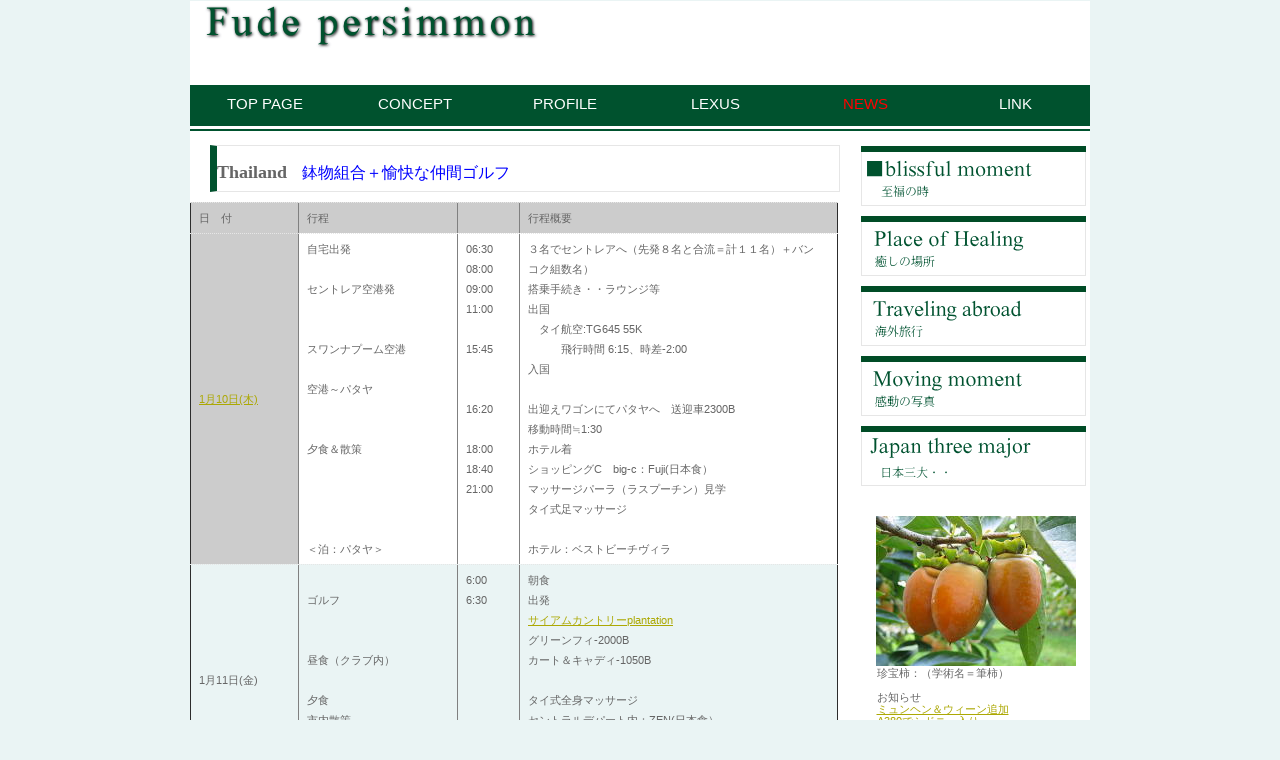

--- FILE ---
content_type: text/html
request_url: http://nagaya.net/abroad/pata4/2013-pata4-top.html
body_size: 10132
content:
<!DOCTYPE HTML PUBLIC "-//W3C//DTD HTML 4.01 Transitional//EN" "http://www.w3.org/TR/html4/loose.dtd">
<html lang="ja">
<head>
<meta http-equiv="Content-Type" content="text/html; charset=Shift_JIS">
<meta http-equiv="Content-Style-Type" content="text/css">
<meta http-equiv="Content-Script-Type" content="text/javascript">
<meta name="GENERATOR" content="JustSystems Homepage Builder Version 19.0.12.0 for Windows">
<title>パタヤ４-海外旅行 -珍宝柿</title>
<link rel="stylesheet" href="../../hpbparts.css" type="text/css" id="hpbparts">
<link rel="stylesheet" href="../../container_4C_2c_middle.css" type="text/css" id="hpbcontainer">
<link rel="stylesheet" href="../../main_4C_2c.css" type="text/css" id="hpbmain">
<link rel="stylesheet" href="../../user.css" type="text/css" id="hpbuser">
<style type="text/css">
<!--

body{
  line-height : 15pt;
  font-size : 11pt;
}
-->
</style>
</head>
<body id="hpb-template-04-03-01" class="hpb-layoutset-02">
<div id="hpb-skip"><a href="#hpb-title">本文へスキップ</a></div>
<!-- container -->
<div id="hpb-container">
  <!-- header -->
  <div id="hpb-header">
    <div id="hpb-headerMain"></div>
    <div id="hpb-headerLogo"><a href="../../index.html">珍宝柿：筆柿</a></div>
  </div>
  <!-- header end --><!-- inner -->
  <div id="hpb-inner">
    <!-- wrapper -->
    <div id="hpb-wrapper">
      <!-- page title -->
      <div id="hpb-title">
        <h2><font size="4" face="ＭＳ 明朝"><b>Thailand</b></font><font size="5"><b><span class="en"></span></b></font><font color="#0000ff" size="3" face="ＭＳ 明朝">鉢物組合＋愉快な仲間ゴルフ</font></h2>
      </div>
      <!-- page title end --><!-- main -->
      <table border="1" width="648" cellspacing="1">
        <tbody>
          <tr>
            <td bgcolor="#cccccc" width="82">日　付</td>
            <td bgcolor="#cccccc" width="132">行程</td>
            <td bgcolor="#cccccc" width="37"></td>
            <td bgcolor="#cccccc" width="287">行程概要</td>
          </tr>
          <tr>
            <td height="102" bgcolor="#cccccc" width="82"><a href="2013-pata4-0110.html">1月10日(木)</a></td>
            <td valign="top" height="102" width="132">自宅出発<br>
            <br>
            セントレア空港発<br>
            <br>
            <br>
            スワンナプーム空港<br>
            <br>
            空港～パタヤ<br>
            <br>
            <br>
            夕食＆散策<br>
            <br>
            <br>
            <br>
            <br>
            ＜泊：パタヤ＞</td>
            <td valign="top" height="102" width="37">06:30<br>
            08:00<br>
            09:00<br>
            11:00<br>
            <br>
            15:45<br>
            <br>
            <br>
            16:20<br>
            <br>
            18:00<br>
            18:40<br>
            21:00</td>
            <td valign="top" height="102" width="287">３名でセントレアへ（先発８名と合流＝計１１名）＋バンコク組数名）<br>
            搭乗手続き・・ラウンジ等<br>
            出国<br>
            　タイ航空:TG645 55K<BR>
            　　　飛行時間 6:15、時差-2:00<br>
            入国<BR>
            <BR>
            出迎えワゴンにてパタヤへ　送迎車2300B<br>
            移動時間≒1:30<BR>
            ホテル着<br>
            ショッピングC　big-c：Fuji(日本食）<br>
            マッサージパーラ（ラスプーチン）見学<br>
            タイ式足マッサージ<BR>
            <br>
            ホテル：ベストビーチヴィラ</td>
          </tr>
          <tr>
            <td height="76" bgcolor="#eaf4f4" width="82">1月11日(金)</td>
            <td valign="top" height="76" width="132" bgcolor="#eaf4f4"><br>
            ゴルフ<BR>
            <br>
            <br>
            昼食（クラブ内）<br>
            <br>
            夕食<BR>
            市内散策<br>
            <br>
            <br>
            ＜泊：パタヤ＞</td>
            <td valign="top" height="76" width="37" bgcolor="#eaf4f4">6:00<br>
            6:30<br>
            <br>
            <br>
            <br>
            <br>
            <br>
            <br>
            10:00<br>
            11:20</td>
            <td valign="top" height="76" style="text-align : left;" align="left" width="287" bgcolor="#eaf4f4">朝食<br>
            出発<br>
            <a href="http://siamcountryclub.com/plantation/home.php">サイアムカントリーplantation</a><br>
            グリーンフィ-2000B<br>
            カート＆キャディ-1050B<br>
            <br>
            タイ式全身マッサージ<br>
            セントラルデパート内：ZEN(日本食）<br>
            ウォーキングストリート：バー２件見学<br>
            マッサージパーラ（好好）見学<br>
            ホテル：ベストビーチヴィラ</td>
          </tr>
          <tr>
            <td height="83" bgcolor="#cccccc" width="82">1月12日(土)</td>
            <td valign="top" height="83" width="132"><br>
            ゴルフ<br>
            <br>
            昼食（クラブ内）<br>
            夕食<br>
            市内散策<br>
            <br>
            <br>
            <br>
            <br>
            ＜泊：パタヤ＞</td>
            <td valign="top" height="83" width="37">7:00<br>
            8:30<br>
            9:30<br>
            <br>
            <br>
            <br>
            <br>
            21:00</td>
            <td valign="top" height="83" width="287">朝食<br>
            出発<br>
            EASTERN STAR（イースタンスター）<BR>
            グリーンフィ-1200B<br>
            カート＆キャディ-900B<br>
            <br>
            セントラルデパート内：ZEN(日本食）<br>
            カラオケ：<br>
            マッサージパーラ（ラスプーチン）見学<br>
            タイ式マッサージ <br>
            ホテル：ベストビーチヴィラ</td>
          </tr>
          <tr>
            <td height="36" bgcolor="#eaf4f4" width="82">1月13日(日)<br>
            </td>
            <td valign="top" height="36" width="132" bgcolor="#eaf4f4"><br>
            ゴルフ<br>
            <br>
            <br>
            <br>
            荷造り<br>
            夕食<br>
            <br>
            <br>＜泊：パタヤ＞</td>
            <td valign="top" height="36" width="37" bgcolor="#eaf4f4">6:00<br>
            7:15<br>
            9:00<br>
            <br>
            <br>
            18:00<br>
            <br>
            20:30<br>
            22:00</td>
            <td valign="top" height="36" width="287" bgcolor="#eaf4f4"><br>
            出発<br>
            PATANA（パッターナ）<br>
            グリーンフィ-1600B<br>
            カート＆キャディ-800B<br>
            <br>
            マッサージパーラ（ラスプーチン）見学<br>
            <br>
            セントラルデパート内（日本食FUJI）<br>
            ホテル：ベストビーチヴィラ</td>
          </tr>
          <tr>
            <td height="55" bgcolor="#cccccc" width="82">1月14日(月)</td>
            <td valign="top" height="55" width="132">チェックアウト<br>パタヤ～空港<br>
            スワンナプーム空港<BR>
            セントレア空港着</td>
            <td valign="top" height="55" width="37">04:00<br>
            06:15<br>
            08:15<br>
            <br>
            15:40</td>
            <td valign="top" height="55" width="287"><br>
            送迎車2300B<br>
            出発　タイ航空:TG646<br>
            　　　飛行時間 5:30、時差+2:00<br>
            　入国・・・帰路</td>
          </tr>
          <tr>
            <td bgcolor="#cccccc">&nbsp;雑感＆メモ</td>
            <td valign="top" colspan="3">　宿泊費：1800B<br>
            　空港送迎往復：4600B&nbsp;　ゴルフ場送迎：1900B/日&nbsp;</td>
          </tr>
        </tbody>
      </table>
      <hr>
      <div id="pagetop"><a href="#hpb-container">このページの先頭へ</a></div>
      <!-- concept end --><!-- main end -->
    </div>
    <!-- wrapper end --><!-- navi -->
    <div id="hpb-nav">
      <h3 class="hpb-c-index">ナビゲーション</h3>
      <ul>
        <li id="nav-toppage"><a href="../../index.html"><span class="ja">トップページ</span><span class="en">top&nbsp;page</span></a> 
        <li id="nav-concept"><a href="../../concept.html"><span class="ja">コンセプト</span><span class="en">concept</span></a> 
        <li id="nav-menu"><a href="../../profile.html"><span class="ja">メニュー</span><span class="en">profile</span></a> 
        <li id="nav-contact"><a href="../../lexus.html"><span class="ja">愛車</span><span class="en">Lexus</span></a> 
        <li id="nav-news"><a href="../../news.html"><span class="ja">お知らせ</span><span class="en"><font color="#ff0000">news</font></span></a> 
        <li id="nav-recruit"><span class="ja">アクセス</span><span class="en"><a href="../../link.html"><font color="#ffffff">link</font></a></span> 
      </ul>
    </div>
    <!-- navi end --><!-- aside -->
    <div id="hpb-aside">
      <div id="banner">
        <h3 class="hpb-c-index">バナースペース</h3>
        <ul>
          <li><a href="../../bliss.html" id="banner-special">至福の店</a> 
          <li><a href="../../healing.html" id="banner-event">癒しの場所</a> 
          <li><a href="../../abroad.html" id="banner-space">海外旅行</a> 
          <li><a href="../../moment.html" id="banner-access">ギャラリー</a> 
          <li><a id="banner-reserve" href="../../japan3.html">予備</a> 
        </ul>
      </div>
      <div id="shopinfo">
        <img src="../../top_sub.jpg" border="0" style="border-top-width : 0px;border-left-width : 0px;border-right-width : 0px;border-bottom-width : 0px;" width="200" height="150">
        <h3><span class="ja"></span></h3>
        <h4 style="text-align : left;" align="left">珍宝柿：（学術名＝筆柿）<br>
        <br>
        お知らせ<br>
        <a href="../EU1/2025-eu-top.html" target="_blank">ミュンヘン＆ウィーン追加</a><br>
        <a href="../SYD_A380/2025-syd-a380-top.html" target="_blank">A380でシドニー入り</a><br>
        <br>
        <br>
        <br>
        </h4>
      </div>
    </div>
    <!-- aside end -->
  </div>
  <!-- inner end --><!-- footer -->
  <div id="hpb-footer">
    <div id="hpb-footerMain">
      <p>copyright&copy;1996-2026&nbsp;Fude Persimmon&nbsp;all&nbsp;rights&nbsp;reserved
      SINCE 1996.02.27.</p>
    </div>
    <div id="hpb-footerExtra1"></div>
  </div>
  <!-- footer end -->
</div>
</body>
</html>

--- FILE ---
content_type: text/css
request_url: http://nagaya.net/container_4C_2c_middle.css
body_size: 5103
content:
@charset "Shift_JIS";

/* 要素リセット */
body {
    margin: 0;
    padding: 0;
    text-align: center;
    font-size: 75%;
    font-family: 'メイリオ' ,Meiryo, 'ヒラギノ角ゴ Pro W3' , 'Hiragino Kaku Gothic Pro' , 'ＭＳ Ｐゴシック' , 'Osaka' ,sans-serif;
    color: #666666; /* 標準文字色 */
    background-color: #EAF4F4;
}
/* Safari用ハック 文字サイズ調整 */
/*\*/
html:\66irst-child body {
    font-size: 70%;
}
/* end */

img {
    border-top: 0;
    border-right: 0;
    border-bottom: 0;
    border-left: 0;
}

/*--------------------------------------------------------
  レイアウト設定
--------------------------------------------------------*/
#hpb-container {
    width: 900px;
    margin-top: 0;
    margin-right: auto;
    margin-bottom: 0;
    margin-left: auto;
    position: relative;
    background-image : url(bg_4C.png);
    background-position: top center;
    background-repeat: repeat-y;
}

#hpb-container:after {
    content: ".";
    clear: both;
    height: 0;
    display: block;
    visibility: hidden;
}

#hpb-header {
    height: 84px;
}

#hpb-inner {
    position: relative;
    width: 100%;
}

* html .hpb-layoutset-01 #hpb-inner {
    /* for IE6 レイアウト崩れに対応するために背景にメインイメージを配置 */
    background-image : url(mainimg_4C.png);
    background-position: top center;
    background-repeat: no-repeat;
}

.hpb-layoutset-01 #hpb-inner {
    padding-top: 0px;
}

.hpb-layoutset-02 #hpb-inner {
    padding-top: 60px;
}

#hpb-inner:after {
    content: ".";
    clear: both;
    height: 0;
    display: block;
    visibility: hidden;
}

#hpb-wrapper {
    width: 670px;
    margin-top: 0;
    margin-right: 0;
    margin-bottom: 0;
    float: left;
    position: relative;
}

* html .hpb-layoutset-01 #hpb-wrapper {
    /* for IE6 */
    width: 660px;
    padding-top: 350px;
}

* html .hpb-layoutset-02 #hpb-wrapper {
    /* for IE6 */
    width: 660px;
}


#hpb-title {
    margin-top: 0;
    margin-right: auto;
    margin-left: auto;
}

* html .hpb-layoutset-01 #hpb-title {
    /* for IE6 */
    display: none;
}

.hpb-layoutset-01 #hpb-title {
    width: 900px;
    height: 272px;
    margin-right: -230px;
    margin-bottom: 70px;
}

.hpb-layoutset-02 #hpb-title {
    width: 630px;
    margin-bottom: 10px;
}

#hpb-main {
    width: 630px;
    margin-top: 0;
    margin-right: auto;
    margin-bottom: 0;
    margin-left: auto;
    text-align: left;
}

.hpb-layoutset-02 #hpb-main {
    padding-top: 5px;
}

#hpb-aside {
    width: 229px;
    margin-top: 0;
    margin-right: 0;
    margin-bottom: 0;
    margin-left: 0;
    float: right;
}

* html #hpb-aside {
    float: none; /* for IE6 */
}

.hpb-layoutset-01 #hpb-aside {
    padding-top: 340px;
}

#hpb-footer {
    clear: both;
    position: relative;
    padding-top: 20px;
}

#hpb-nav {
    position: absolute;
    left: 0px;
    width: 900px;
    height: 46px;
    background-image : url(navBg_4C_01.png);
    background-position: top left;
    background-repeat: repeat-x;
}

.hpb-layoutset-01 #hpb-nav {
    top: 280px;
}

.hpb-layoutset-02 #hpb-nav {
    top: 0px;
}

/*--------------------------------------------------------
  デザイン設定
--------------------------------------------------------*/
/* 背景設定 */

/* コンテンツ配置領域 */

/* ナビゲーション */
#hpb-nav ul {
    display: block;
    margin-top: 0;
    margin-right: 0;
    margin-bottom: 0;
    margin-left: 0;
    padding-top: 0;
    padding-right: 0;
    padding-bottom: 0;
    padding-left: 0;
    list-style-type: none;
}

#hpb-nav ul:after {
    content: ".";
    clear: both;
    height: 0;
    display: block;
    visibility: hidden;
}

#hpb-nav li {
    display: inline;
    float: left;
    width: 150px;
}


#hpb-nav li a {
    display: block;
    width: 150px;
    height: 41px;
}

#hpb-nav li span.en {
    display: block;
    line-height: 35px;
    font-size: 15px;
    text-transform: uppercase;
    color: #ffffff;
}

#hpb-nav li span.ja {
    display: none;
}


#hpb-nav a:link {
    text-decoration: none;
    background-image: none;
    background-position: center 27px;
    background-repeat: no-repeat;
}
#hpb-nav a:visited {
    text-decoration: none;
    background-image: none;
    background-position: center 27px;
    background-repeat: no-repeat;
}
#hpb-nav a:hover {
    text-decoration: none;
    background-image : url(navBg_4C_01_on.png);
    background-position: center 27px;
    background-repeat: no-repeat;
}
#hpb-nav a:active {
    text-decoration: none;
    background-image : url(navBg_4C_01_on.png);
    background-position: center 27px;
    background-repeat: no-repeat;
}

/* トップページデザイン */
.hpb-layoutset-01 #hpb-title h2 {
    margin-top: 0;
    margin-left: auto;
    margin-right: auto;
    overflow: hidden;
    text-indent: -9999px;
    height: 272px;
    width: 900px;
    background-image : url(mainimg_4C.png);
    background-position: center center;
    background-repeat: no-repeat;
}


/*--------------------------------------------------------
  共通パーツデザイン設定
--------------------------------------------------------*/
#hpb-inner #shopinfo {
}




--- FILE ---
content_type: text/css
request_url: http://nagaya.net/main_4C_2c.css
body_size: 14592
content:
@charset "Shift_JIS";

/*--------------------------------------------------------
  共通レイアウトパーツ設定
--------------------------------------------------------*/
/* ヘッダー内パーツ */
#hpb-headerMain{
    margin-top: 0;
    margin-right: 0;
    margin-bottom: 0;
    margin-left: 0;
}

#hpb-headerMain h1{
    margin-top: 0;
    margin-right: 0;
    margin-bottom: 0;
    margin-left: 0;
    padding-top: 14px;
    padding-right: 0;
    padding-bottom: 0;
    padding-left: 10px;
    text-align: left;
    font-weight: normal;
    line-height: 12px;
    font-size: 10px;
}

#hpb-headerLogo{
    width: 500px;
    float: left;
}

#hpb-headerLogo a{
    display: block;
    margin-top: 0;
    margin-right: 0;
    margin-bottom: 0;
    margin-left: 10px;
    padding-top: 0;
    padding-right: 0;
    padding-bottom: 0;
    padding-left: 0;
    text-indent: -9999px;
    overflow: hidden;
    height: 50px;
    background-image : url(logo_4C.png);
    background-position: center left;
    background-repeat: no-repeat;
}

#hpb-headerExtra1{
    width: 330px;
    margin-top: 0;
    margin-right: 20px;
    margin-bottom: 0;
    margin-left: 0;
    padding-top: 5px;
    padding-right: 0;
    padding-bottom: 0;
    padding-left: 0;
    float: right;
}

#hpb-headerExtra1 p.tel{
    /* 電話番号の文字設定 */
    margin-top: 0;
    margin-right: 0;
    margin-bottom: 0;
    margin-left: 0;
    padding-top: 0;
    padding-right: 5px;
    padding-bottom: 0;
    padding-left: 0;
    font-size: 1em;
    line-height: 19px;
    text-align: right;
}

#hpb-headerExtra1 p.tel span {
    /* 電話番号の「TEL」文字設定 */
}

#hpb-headerExtra1 p.address{
    /* 住所文字設定 */
    margin-top: 0;
    margin-right: 0;
    margin-bottom: 0;
    margin-left: 0;
    padding-top: 0;
    padding-right: 5px;
    padding-bottom: 0;
    padding-left: 0;
    line-height: 19px;
    text-align: right;
}

#hpb-headerExtra2 {
}

/* フッター内パーツ */
#hpb-footerMain{
    height: 30px;
    background-color: #004C26;
    color: #ffffff;
}

#hpb-footerMain p{
    /* コピーライト文字設定 */
    margin-top: 0;
    margin-bottom: 0;
    padding-top: 0;
    padding-bottom: 0;
    padding-right: 0;
    font-size: 0.9em;
    text-align: center;
    line-height: 32px;
}

#hpb-footerLogo {
}

#hpb-footerExtra1{
    float: left;
    margin-top: -60px;
    width: 800px;
}

#hpb-footerExtra1 ul{
    margin-top: 0;
    margin-right: 0;
    margin-bottom: 0;
    margin-left: 0;
    padding-top: 0;
    padding-right: 0;
    padding-bottom: 0;
    padding-left: 10px;
    list-style-type: none;
    text-align: left;
}

#hpb-footerExtra1 li{
    /* フッターナビ設定 */
    line-height: 1.2;
    font-size: 0.85em;
}

#hpb-footerExtra1 li a{
    border-top-width: 1px;
    border-top-style: solid;
    border-top-color: #666666;
    border-right-width: 1px;
    border-right-style: solid;
    border-right-color: #666666;
    border-bottom-width: 1px;
    border-bottom-style: solid;
    border-bottom-color: #666666;
    border-left-width: 1px;
    border-left-style: solid;
    border-left-color: #666666;
    padding-top: 2px;
    padding-right: 10px;
    padding-bottom: 2px;
    padding-left: 10px;
    font-size: 1.0em;
}

#hpb-footerExtra1 a:link{
    color: #666666;
    text-decoration: none;
}
#hpb-footerExtra1 a:visited{
    color: #666666;
    text-decoration: none;
}
#hpb-footerExtra1 a:hover{
    color: #ACA804;
    text-decoration: none;
}
#hpb-footerExtra1 a:active{
    color: #ACA804;
    text-decoration: none;
}

#hpb-footerExtra2 {
}

/* サイドブロック内パーツ */

/* バナー */
#banner{
    width: 225px;
    margin-right: auto;
}

#banner ul{
    margin-top: 0;
    margin-right: 0;
    margin-bottom: 0;
    margin-left: 0;
    padding-top: 0;
    padding-right: 0;
    padding-bottom: 0;
    padding-left: 0;
    list-style-type: none;
}

#banner li{
    display: block;
    height: 60px;
    margin-left: auto;
    margin-right: auto;
    margin-bottom: 10px;
}

#banner li a{
    display: block;
    height: 60px;
    text-indent: -9999px;
    overflow: hidden;
    text-align: left;
}

#banner a#banner-special{
    /* 限定メニューバナー */
    background-image : url(banner_4C_01.png);
    background-position: center center;
    background-repeat: no-repeat;
}

#banner a#banner-event{
    /* イベント情報バナー */
    background-image : url(banner_4C_02.png);
    background-position: center center;
    background-repeat: no-repeat;
}

#banner a#banner-space{
    /* 貸切スペースバナー */
    background-image : url(banner_4C_03.png);
    background-position: center center;
    background-repeat: no-repeat;
}

#banner a#banner-access{
    /* アクセスバナー */
    background-image : url(banner_4C_04.png);
    background-position: center center;
    background-repeat: no-repeat;
}

#banner a#banner-reserve{
    /* ご予約バナー */
    background-image : url(banner_4C_05.png);
    background-position: center center;
    background-repeat: no-repeat;
}


/* 店舗情報 */
#shopinfo{
    padding-top: 20px;
    padding-bottom: 10px;
}

#shopinfo img.shopinfo-img{
    margin-left: auto;
    margin-right: auto;
    margin-bottom: 10px;
}

#shopinfo h3{
    height: 1px;
    margin-top: 0;
    margin-bottom: 0;
    text-align: left;
    text-indent: -9999px;
    overflow: hidden;
}

#shopinfo h4{
    width: 190px;
    margin-left: auto;
    margin-right: auto;
    margin-bottom: 0;
    font-weight: normal;
    font-size: 0.95em;
    padding-top: 0;
    color: #666666;
}

#shopinfo p{
    width: 195px;
    margin-top: 0.1em;
    margin-left: auto;
    margin-right: auto;
    line-height: 1.5;
}

/*--------------------------------------------------------
  ナビゲーションデザイン設定
--------------------------------------------------------*/

#hpb-nav li a {
    /* ナビゲーション文字設定 */
}


/*--------------------------------------------------------
  基本パーツデザイン設定
--------------------------------------------------------*/

/* リンク文字色 */
a:link{
    color: #ACA804;
    text-decoration: underline;
}
a:visited{
    color: #ACA804;
    text-decoration: underline;
}
a:hover{
    color: #004C26;
    text-decoration: none;
}
a:active{
    color: #004C26;
    text-decoration: none;
}

#hpb-skip{
    /* ヘッダースキップの非表示 */
    height: 1px;
    margin: 0;
    padding: 0;
    overflow: hidden;
    text-indent: -9999px;
}

p{
    margin-top: 0.5em;
    margin-bottom: 2em;
    padding-right: 0.1em;
    padding-left: 0.1em;
    line-height: 1.4;
    text-align: left;
}

p.large{
    font-weight: bold;
}
p.indent{
    padding-left: 15px;
}

.left{
    float: left;
}
.right{
    float: right;
}

hr{
    width: 100%;
    height: 1px;
    margin-top: 10px;
    margin-right: auto;
    margin-bottom: 20px;
    margin-left: auto;
    padding-top: 0;
    padding-right: 0;
    padding-bottom: 0;
    padding-left: 0;
    clear: both;
    border-top-width: 1px;
    border-top-style: none;
    border-right-width: 1px;
    border-right-style: none;
    border-left-width: 1px;
    border-left-style: none;
    color: #ffffff;
    border-bottom-width: 1px;
    border-bottom-style: none;
}

.hpb-layoutset-02 h2{
    margin-top: 0;
    margin-right: 0;
    margin-bottom: 0;
    margin-left: 0;
    height: 45px;
    text-align: left;
    overflow: hidden;
    line-height: 48px;
    font-weight: normal;
    border-top-width: 1px;
    border-top-style: solid;
    border-top-color: #e6e6e6;
    border-right-width: 1px;
    border-right-style: solid;
    border-right-color: #e6e6e6;
    border-bottom-width: 1px;
    border-bottom-style: solid;
    border-bottom-color: #e6e6e6;
    border-left-width: 7px;
    border-left-style: solid;
    border-left-color: #00522E;
}

.hpb-layoutset-02 h2 span.ja{
    font-size: 1.1em;
    padding-left: 15px;
    padding-bottom: 3px;
    padding-top: 0px;
    color: #00522e;
    font-family: Century, HeiseiMincho, 'Hiragino Mincho Pro' , "ＭＳ 明朝" , 'MS Mincho' , serif;
}

.hpb-layoutset-02 h2 span.en{
    font-size: 1.0em;
    color: #00522e;
    font-weight: normal;
    padding-left: 15px;
    text-transform: uppercase;
    font-family: Century, HeiseiMincho, 'Hiragino Mincho Pro' , "ＭＳ 明朝" , 'MS Mincho' , serif;
}

#hpb-wrapper h3{
    margin-top: 10px;
    margin-right: 0;
    margin-bottom: 10px;
    margin-left: 0;
    padding-top: 0;
    padding-left: 2px;
    padding-bottom: 1px;
    font-size: 1.2em;
    line-height: 1.2;
    border-bottom-width: 1px;
    border-bottom-style: solid;
    border-bottom-color: #e6e6e6;
    text-align: left;
    color: #004C26;
}

#hpb-wrapper h3 span.en{
    padding-right: 10px;
    text-transform: uppercase;
    font-size: 1.55em;
    font-weight: normal;
    font-family: Century, HeiseiMincho, 'Hiragino Mincho Pro' , "ＭＳ 明朝" , 'MS Mincho' , serif;
}

#hpb-wrapper h3 span.ja{
    display: none;
}

h3.hpb-c-index{
    height: 1px;
    margin: 0;
    padding: 0;
    overflow: hidden;
    text-indent: -9999px;
    background: none;
}

h4{
    margin-top: 0;
    margin-right: 0;
    margin-bottom: 0;
    margin-left: 0;
    padding-top: 5px;
    padding-right: 10px;
    padding-bottom: 0;
    padding-left: 2px;
    text-align: left;
    font-size: 1em;
    line-height: 1.2;
    font-weight: bold;
    color: #ACA804;
}

h5{
    display: inline;
    margin-top: 0;
    margin-bottom: 0;
    padding-left: 18px;
    text-align: left;
    background-image : url(point_4C.png);
    background-position: 3px 6px;
    background-repeat: no-repeat;
    font-size: 1.1em;
    line-height: 1.5;
    font-weight: normal;
}

table{
    margin-top: 5px;
    margin-right: auto;
    margin-bottom: 5px;
    margin-left: 0;
    border-collapse: collapse;
    border-top-width: 1px;
    border-top-style: dotted;
    border-top-color: #e6e6e6;
}

table th{
    padding-top: 5px;
    padding-right: 16px;
    padding-bottom: 5px;
    padding-left: 9px;
    text-align: left;
    background-color: #eaf4f4;
    border-bottom-width: 1px;
    border-bottom-style: dotted;
    border-bottom-color: #e6e6e6;
}

table td{
    padding-top: 5px;
    padding-right: 15px;
    padding-bottom: 5px;
    padding-left: 8px;
    text-align: left;
    border-bottom-width: 1px;
    border-bottom-style: dotted;
    border-bottom-color: #e6e6e6;
}

/* フォームパーツ設定 */
input.button{
    margin-top: 10px;
    margin-bottom: 15px;
}

textarea{
    width: 380px;
    height: 200px;
}

input.l{
    width: 380px;
}
input.m{
    width: 250px;
}
input.s{
    width: 50px;
}


/* メインコンテンツ内基本パーツ */

#hpb-main ul{
    margin-top: 0;
    margin-right: 0;
    margin-bottom: 0;
    margin-left: 0;
    padding-top: 0;
    padding-right: 0;
    padding-bottom: 0;
    padding-left: 0;
    list-style-type: none;
}

#hpb-main ul li{
    text-align: left;
    line-height: 1.4;
    padding-top: 5px;
    padding-right: 15px;
    padding-bottom: 5px;
    padding-left: 18px;
    background-image : url(point_4C.png);
    background-position: 3px 8px;
    background-repeat: no-repeat;
}

#hpb-main dl{
    margin-top: 0;
    margin-right: 0;
    margin-bottom: 20px;
    margin-left: 0;
    padding-top: 0;
    padding-right: 0;
    padding-bottom: 0;
    padding-left: 0;
}

#hpb-main dt{
    float: left;
    margin-top: 0;
    margin-right: 0;
    margin-bottom: 0;
    margin-left: 0;
    text-align: left;
    line-height: 1.4;
    font-weight: normal;
    width: 9em !important;
    padding-top: 5px;
    padding-right: 0;
    padding-bottom: 2px;
    padding-left: 15px;
}

#hpb-main dd{
    margin-top: 0;
    margin-right: 0;
    margin-bottom: 0;
    margin-left: 0;
    padding-top: 5px;
    padding-right: 0;
    padding-bottom: 2px;
    text-align: left;
    line-height: 1.4;
    padding-left: 11em;
    border-bottom-width: 1px;
    border-bottom-style: dotted;
    border-bottom-color: #e6e6e6;
}

* html #hpb-main dd{
    height: 1%; /* for IE6 */
}

#hpb-main dl::after{
    content: ".";
    clear: both;
    height: 0;
    display: block;
    visibility: hidden;
}

#hpb-main img.left{
    margin-top: 5px;
    margin-right: 20px;
    margin-bottom: 10px;
    float: left;
}

#hpb-main img.right{
    margin-top: 5px;
    margin-bottom: 10px;
    margin-left: 20px;
    float: right;
}

#pagetop{
    margin-top: 10px;
    margin-right: auto;
    margin-bottom: 50px;
    margin-left: auto;
    text-align: left;
    padding-left: 5px;
}

#pagetop a{
    /* ページの先頭へのリンク設定 */
    display: block;
    width: 120px;
    height: 18px;
    margin-left: 0;
    margin-right: auto;
    background-image : url(returnTop_4C.png);
    background-position: center left;
    background-repeat: no-repeat;
    text-align: left;
    text-indent: -9999px;
    overflow: hidden;
}


/* トップページ デザイン定義 */
#toppage-news h3{
    margin-bottom: 0;
}

#toppage-news dt{
    width: 76px !important;
    padding-left: 0;
    padding-bottom: 0;
    padding-top: 5px;
    padding-right: 0;
}

#toppage-news dt img{
    border-top-width: 1px;
    border-top-style: solid;
    border-top-color: #aaaaaa;
    border-right-width: 1px;
    border-right-style: solid;
    border-right-color: #aaaaaa;
    border-bottom-width: 1px;
    border-bottom-style: solid;
    border-bottom-color: #aaaaaa;
    border-left-width: 1px;
    border-left-style: solid;
    border-left-color: #aaaaaa;
}

#toppage-news dd{
    padding-left: 77px;
    min-height: 63px;
    padding-bottom: 5px;
    padding-top: 5px;
    color: #666666;
    border-bottom-style: solid;
}

* html #toppage-news dd{
    height: 68px; /* for ie6 */
}

*:first-child + html #toppage-news dd{
    height: 68px; /* for ie7 */
}

#hpb-main dd::after{
    content: ".";
    clear: both;
    height: 0;
    display: block;
    visibility: hidden;
}

#toppage-news span.date{
    color: #00522E;
    line-height: 1.5;
    font-size: 1.0em;
}


.news-photo{
    float: left;
    padding-right: 10px;
    padding-bottom: 2px;
}

.news-comment{
    margin: 0px;
    color: #666666;
    margin-top: 5px;
}

#toppage-news hr{
    padding-top: 10px;
    margin-top: 0;
    margin-bottom: 5px;
    border-bottom-width: 1px;
    border-bottom-style: solid;
    border-bottom-color: #E6E6E6;
    clear: both;
}

.news-photo img{
    border-top-width: 1px;
    border-top-style: solid;
    border-top-color: #aaaaaa;
    border-right-width: 1px;
    border-right-style: solid;
    border-right-color: #aaaaaa;
    border-bottom-width: 1px;
    border-bottom-style: solid;
    border-bottom-color: #aaaaaa;
    border-left-width: 1px;
    border-left-style: solid;
    border-left-color: #aaaaaa;
}



--- FILE ---
content_type: text/css
request_url: http://nagaya.net/user.css
body_size: 1008
content:
@charset "Shift_JIS";

/*--------------------------------------------------------
  フルCSSプロフェッショナルテンプレート部品設定
--------------------------------------------------------*/

.hpb-parts-cnt-style {
    border-color: #eaf4f4;
}

.hpb-parts-hl-style {
    padding: 0px 0.2em !important;
    border-color: #00522e !important;
    line-height: 1.5em !important;
}

.hpb-parts-cbox-style {
    border-color: #eaf4f4;
}

.hpb-parts-hr-style {
    border-color: #00522e;
}

.hpb-parts-pbox-style {
    border-color: #eaf4f4;
}
.hpb-parts-pbox-style h4 {
    padding: 0px !important;
}

.hpb-parts-blist-style {
    border-color: #00522e;
}
a.hpb-parts-blist-style:link {
    color: #666666;
}
a.hpb-parts-blist-style:visited {
    color: #666666;
}
a.hpb-parts-blist-style:hover {
    color: #00522e;
}
a.hpb-parts-blist-style:active {
    color: #00522e;
}

/*--------------------------------------------------------
  ユーザー設定スタイル
--------------------------------------------------------*/
